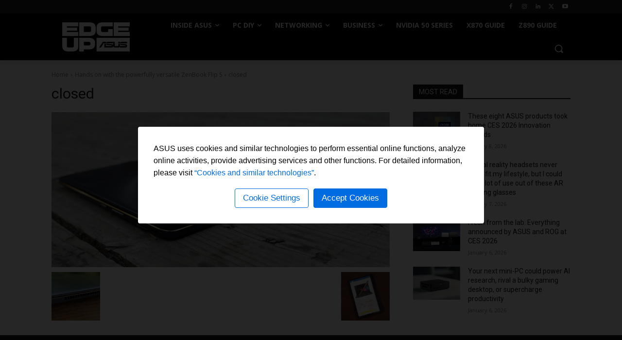

--- FILE ---
content_type: text/css
request_url: https://edgeup.asus.com/wp-content/themes/Newspaper-child/css/alert-info.css
body_size: 2717
content:
#cookie-policy-info,#cookie-policy-info .close,
body.show-cookie-policy-info {
    transition: all .2s ease-in-out;
}

body.show-cookie-policy-info {
    position: relative;
    top: initial!important;

}

#cookie-policy-info {
    -webkit-transition: all .2s ease-in-out;
    -moz-transition: all .2s ease-in-out;
    -o-transition: all .2s ease-in-out;
    transition: all .2s ease-in-out;
    position: fixed;
    top: 0;
    width: 100%;
    height: 100%;
    background-color: rgba(0, 0, 0, 0.85);
    color: #fff;
    font-size: 14px;
    line-height: 1.4em;
    z-index: 9999;
    font-family:"Segoe UI", "Arial";
    display: flex;
    align-items: center;
    justify-content: center;
    @include only-break-xs {
      top: inherit;
      bottom: 0;
    }
}

#cookie-policy-info a{
    color: #006ce1;
    text-decoration: none;
}

#cookie-policy-info .btn-asus {
  // text-shadow: 0 1px 1px rgba(0,0,0,0.3);
  // box-shadow: inset 0 1px 0 rgba(255,255,255,0.2), 0 1px 2px rgba(0,0,0,0.4);
  cursor: pointer;
}

#cookie-policy-info a:hover{
    color: #0074d7;
}

#cookie-policy-info p{
    margin-bottom: 0px !important;
    font-size:16px;
    line-height:25.5px;
    font-family:"Segoe UI", "Arial";
    font-weight: 400;

}

#cookie-policy-info p + p{
    margin-top: 10px !important;
}

#cookie-policy-info .cookie-policy-wrap {
  width: 100%;
  max-width: 712px;
  overflow: hidden;
  height: auto;
  background-color: #fff;
  color: #000;
  font-size: 14px;
  border-radius: 4px;
  padding: 32px !important;
  line-height: 1.4em;
  font-family: "Segoe UI", "?????", "Microsoft JhengHei", "Arial", "????";
  display: flex;
  flex-flow: column;
  align-items: center;

}

#cookie-policy-info .cookie-text-wrap {
    position: relative;
    width: 100%;
    margin: auto;
}

#cookie-policy-info .cookie-btn-box {
  position: relative;
  margin-top: 20px;
}

#cookie-policy-info .btn-ok,
#cookie-policy-info .btn-setting {
  display: inline-flex;
  align-items: center;
  justify-content: center;
  min-height: 40px;
  line-height: 18px;
  padding: 6px 16px !important;
  color: #006ce1;
  border-radius: 4px;
  background: #ffffff;
  font-size: 17px;
  transition: 0.2s;
  box-sizing: border-box;
  cursor: pointer;
  border: 1px solid #006ce1;
}

#cookie-policy-info .btn-ok {
    background: #006ce1;
    color: white;
}

#cookie-policy-info .btn-setting:hover {
    background: #006ce1;
    color: white;
}

#cookie-policy-info .btn-ok:hover {
    background: #006ce1;
    border: 1px solid #006ce1;
    color: white;
}

#cookie-policy-info .btn-ok{
    margin-left: 10px;
}

.show-cookie-policy-info #cookie-policy-info {
    min-height: 90px;
    overflow: hidden;
}

/* lightboxbox */
html.fixed, html.fixed body {
    overflow: hidden;
}

.cookie-policy-lightbox-bg {
    position: absolute;
    top: 0;
    bottom: 0;
    right: 0;
    left: 0;
    background: rgba(0, 0, 0, 0.8);
    z-index: 99999;
    display: none;
}

.cookie-policy-lightbox-wrapper {
    display: none;
    position: fixed;
    top: 0;
    bottom: 0;
    right: 0;
    left: 0;
    z-index: 99999;
    margin: auto !important;
    width: 900px;
    height: 550px;
    background: #ffffff;
    color: #000;
    font-family:"Segoe UI", Arial, sans-serif;
    font-weight: normal;
}

.cookie-policy-lightbox-menu {
    position: relative;
    float: left;
    width: 240px;
    height: 447px;
    background: #eeeeee;
}

.cookie-policy-lightbox-logo {
    display: block;
    width: 107px;
    height: 23px;
    margin: 30px 0 30px 30px !important;
    padding: 0;
    background: url(../images/asus-logo-dark.svg) 0 0 no-repeat;
}

.cookie-policy-lightbox-list {
    position: relative;
    width: 240px;
}
.cookie-policy-lightbox-list ul {
    list-style: none;
    padding: 0;
}
.cookie-policy-lightbox-list li{
    position: relative;
    padding: 20px 0 20px 30px !important;
    font-size: 15px;
    width: 240px;
    min-height: 50px;
    cursor: pointer;
    box-sizing: border-box;
    -webkit-box-sizing: border-box;
    color: #313131;
    margin: 0;
}

.cookie-policy-lightbox-list li.active{
    color: #006ce1;
    background: #ffffff;
}

.cookie-policy-lightbox-content {
    position: relative;
    float: left;
    width: calc(100% - 240px);
    height: 447px;
    overflow-y: auto;
    background: #ffffff;
}

.cookie-policy-lightbox-section{
    position: relative;
    padding: 30px 40px !important;
    box-sizing: border-box;
    -webkit-box-sizing: border-box;
}

.cookie-policy-lightbox-section.isHidden {
    display: none;
}

.cookie-policy-lightbox-active {
    position: relative;
    height: 28px;
    width: 100%;
    display: table;
    margin-bottom: 10px !important;
    font-size: 16px;
    text-align: right;
    font-weight: bold;
}

.cookie-policy-lightbox-active .cookie-policy-lightbox-label{
    display: table-cell;
    vertical-align: middle;
    font-weight: bold;
}

.cookie-policy-lightbox-active .check_box {
  display: table-cell;
  vertical-align: middle;
}

.cookie-policy-lightbox-active .switch-btn {
  position: relative;
  width: 56px;
  height: 28px;
  vertical-align: middle;
  display: table-cell;
  padding-left: 8px;
  box-sizing: border-box;
  -webkit-box-sizing: border-box;
}

.cookie-policy-lightbox-active .switch-btn .switch-check {
  width: 100%;
  height: 100%;
  background: none;
}

.cookie-policy-lightbox-active .switch-btn input {
  position: absolute;
  width: 100%;
  left: 0;
  height: 100%;
  width: 100%;
  display: block;
  opacity: 0;
  z-index: 99;
  margin: 0px;
}

.cookie-policy-lightbox-active .switch-btn input [type=checkbox] {
  position: absolute;
  -moz-opacity: 0;
  -khtml-opacity: 0;
  -webkit-opacity: 0;
  opacity: 0;
  margin: 0px;
  -ms-filter: progid:DXImageTransform.Microsoft.Alpha(opacity=0);
  filter: alpha(opacity=0);
  cursor: pointer;
}

.cookie-policy-lightbox-active .switch-btn .check_box {
  border-radius: 20px;
  background-color: #ddd;
  height: 28px;
  display: block;
  position: relative;
  margin-bottom: 0px;
}

.cookie-policy-lightbox-active .switch-btn .check_box .switch-check {
  position: absolute;
  left: -2px;
  right: 0;
  top: 0;
  bottom: 0;
  transition-duration: .2s;
  padding-bottom: 0;
  z-index: 1;
  width: 26px;
  height: 26px;
  border-radius: 50%;
  background-color: #fff;
  box-shadow: 0px 1px 4px #949494;
  border: 1px solid white;
  top: 1px;
}

.cookie-policy-lightbox-active .switch-btn .check_box .switch-check .icon-switch-check {
  display: none;
  margin: 6px !important;
  width: 13px;
  height: 13px;
  background: url("[data-uri]") no-repeat;
  background-size: 100%;
}

.cookie-policy-lightbox-active .switch-btn.on .check_box {
  background-color: #00a8ff;
  background: -webkit-linear-gradient(left, #33d3fe, #33a8e2);
  /* For Safari 5.1 to 6.0 */
  background: -o-linear-gradient(left, #33d3fe, #33a8e2);
  /* For Opera 11.1 to 12.0 */
  background: -moz-linear-gradient(left, #33d3fe, #33a8e2);
  /* For Firefox 3.6 to 15 */
  background: linear-gradient(to left, #33d3fe, #33a8e2);
  /* Standard syntax */
}

.cookie-policy-lightbox-active .switch-btn.on .check_box .switch-check {
  border: 1px solid #00a8ff;
  transform: translateX(23px);
}

.cookie-policy-lightbox-active .switch-btn.on .check_box .switch-check .icon-switch-check {
  display: block;
}

.cookie-policy-lightbox-title {
    font-size: 18px;
    font-weight: 600;
    text-transform: uppercase;
    color: #000000;
}

.cookie-policy-lightbox-subtitle {
    font-size: 16px;
    margin-top: 8px !important;
    line-height: 1.38;
    color: #000000;
}

.cookie-policy-lightbox-text {
    font-size: 14px;
    line-height: 1.6 !important;
    color: #000 !important;
    margin-top: 30px !important;
    margin-bottom: 0 !important;
    text-align: left !important;
}
.cookie-policy-lightbox-text a {
    color: #0094f2;
}
.cookie-policy-lightbox-bottom {
    position: relative;
    clear: both;
    width: 100%;
    height: 102px;
    background: #ffffff;
    padding: 30px 40px !important;
    text-align: right;
    border-top: 1px solid #dcdcdc;
    box-sizing: border-box;
    -webkit-box-sizing: border-box;
}

.cookie-policy-lightbox-bottom .btn-allow-all,
.cookie-policy-lightbox-bottom .btn-save {
    position: relative;
    display: inline-flex;
    justify-content: center;
    align-items: center;
    padding: 0;
    width: 130px;
    height: 42px;
    font-size: 14px;
    font-weight: 600;
    border-radius: 5px;
    background: #0094f2;
    color: #ffffff;
    cursor: pointer;
    transition: 0.2s all ease-in-out;
    vertical-align: bottom;
    text-align: center;
    box-sizing: border-box;
    -webkit-box-sizing: border-box;
}

.cookie-policy-lightbox-bottom .btn-save {
    margin-left: 10px !important;
}

.cookie-policy-lightbox-bottom .btn-allow-all:hover,
.cookie-policy-lightbox-bottom .btn-save:hover {
    background: #0074d7;
}

@media only screen and (max-width: 1366px) {
  #cookie-policy-info .cookie-policy-wrap{
    width: 94%;
  }
}

@media only screen and (max-width: 960px) {

	#cookie-policy-info {
        // z-index: 998;
        position: fixed;
        bottom: 0;
        padding: 0;
	}

  #cookie-policy-info p {
      font-size:12px;
      line-height:18px;
  }
    #cookie-policy-info .cookie-policy-wrap {
        width: calc(100% - 20px);
        margin: 30px auto !important;
        overflow: initial;
        padding: 24px 16px !important;
    }

    #cookie-policy-info .cookie-text-wrap {
        width: 100%;
        float: none;
    }

    #cookie-policy-info .cookie-btn-box {
        width: 100%;
        float: none;
        margin: 20px 0 0 !important;
        text-align: center;
    }

    #cookie-policy-info .btn-ok,
    #cookie-policy-info .btn-setting {
        width: 100%;
    }

    /*lightbox*/
    .cookie-policy-lightbox-wrapper {
        height: auto;
        width: 100%;
    }

    .cookie-policy-lightbox-header {
        overflow-y: auto;
        box-sizing: border;
        position: relative;
        padding-bottom: 80px !important;
        height: calc(100vh - 74px);
        -webkit-box-sizing: border;
    }

    .cookie-policy-lightbox-content {
        overflow: hidden;
    }

    .cookie-policy-lightbox-menu {
        padding-top: 0.1px;
        float: none;
        width: 100%;
        height: auto;
    }

    .cookie-policy-lightbox-logo {
        margin: 20px 0 20px 20px !important;
    }

    .cookie-policy-lightbox-list {
        width: 100%;
    }

    .cookie-policy-lightbox-list li {
        width: 100%;
        padding: 10px 0 10px 20px !important;
        font-size: 14px;
        border-top: 1px solid #dcdcdc;
        min-height: auto;
        margin: 0;
    }

    .cookie-policy-lightbox-list li:last-child{
        border-bottom: 1px solid #dcdcdc;
    }

    .cookie-policy-lightbox-content {
        float: none;
        width: 100%;
        height: auto;
    }

    .cookie-policy-lightbox-section{
        padding: 28px 20px !important;
    }

    .cookie-policy-lightbox-section[data-content='3'] .cookie-policy-lightbox-active {
        margin-bottom: 20px !important;
    }

    .cookie-policy-lightbox-bottom {
        position: fixed;
        bottom: 0;
        text-align: center;
        padding: 15px 20px !important;
        height: auto;
    }

    .cookie-policy-lightbox-bottom .btn-allow-all, .cookie-policy-lightbox-bottom .btn-save {
        width: calc(50% - 5px);
        max-width: 155px;
    }

    #cookie-policy-info .btn-setting {
        margin-bottom: 10px !important;
    }

    #cookie-policy-info .btn-ok {
      margin-left: 0;
    }

}
